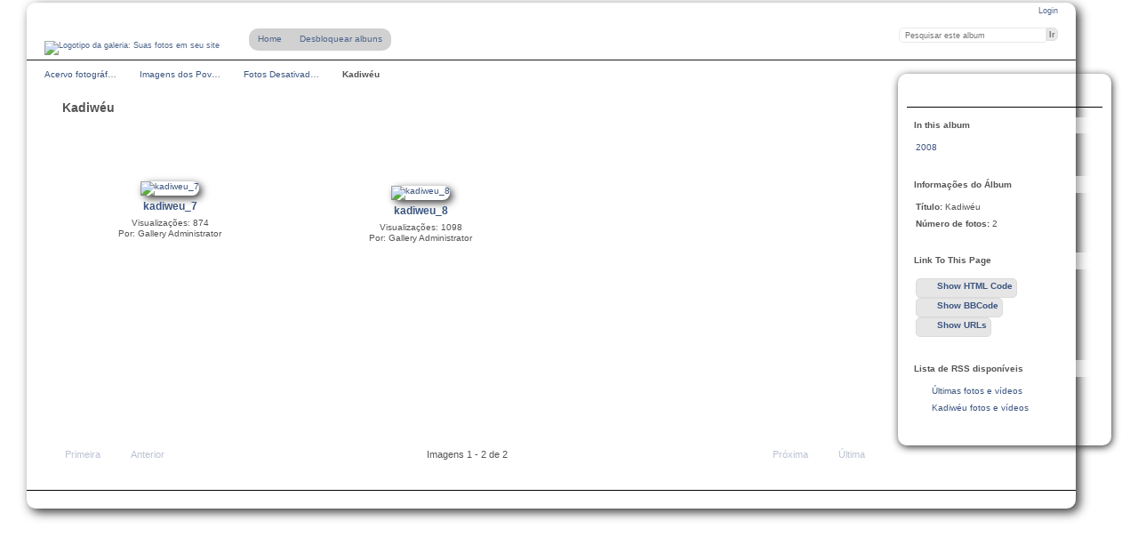

--- FILE ---
content_type: text/html; charset=UTF-8
request_url: https://imagens.socioambiental.org/index.php/pib/fotos_desativadas/kadiweu
body_size: 3000
content:
<!DOCTYPE html PUBLIC "-//W3C//DTD XHTML 1.0 Transitional//EN"
          "http://www.w3.org/TR/xhtml1/DTD/xhtml1-transitional.dtd">
<html xmlns="http://www.w3.org/1999/xhtml"  xml:lang="en" lang="en">
  <head>
    <meta http-equiv="content-type" content="text/html; charset=UTF-8" />
        <title>
                        Kadiwéu                  </title>
    <link rel="shortcut icon"
          href="/lib/images/favicon.ico"
          type="image/x-icon" />
    <link rel="apple-touch-icon-precomposed"
          href="/lib/images/apple-touch-icon.png" />
                                <style type="text/css">
        .g-view #g-content #g-album-grid .g-item {
          width: 266px;
          height: 300px;
          /* 1,25 */
        }
        </style>
          
                            <script type="text/javascript">
    var MSG_CANCEL = "Cancelar";
    </script>
                
        
    <link rel="alternate" type="application/rss+xml" href="/index.php/rss/feed/gallery/album/1475" />










  	<!-- Begin Google Analytics -->
    <script type="text/javascript">

      var _gaq = _gaq || [];
      _gaq.push(["_setAccount", "UA-720697-40"]);
      _gaq.push(["_trackPageview"]);

     (function() {
       var ga = document.createElement("script"); ga.type = "text/javascript"; ga.async = true;
       ga.src = ("https:" == document.location.protocol ? "https://ssl" : "http://www") + ".google-analytics.com/ga.js";
       var s = document.getElementsByTagName("script")[0]; s.parentNode.insertBefore(ga, s);
     })();

      </script>
	<!-- End Google Analytics -->



                    							        				    <!--[if lte IE 8]>
    <link rel="stylesheet" type="text/css" href="/themes/isa/css/fix-ie.css"
          media="screen,print,projection" />
    <![endif]-->

    <!-- LOOKING FOR YOUR JAVASCRIPT? It's all been combined into the link below -->
    <script type="text/javascript" src="/index.php/combined/javascript/df9756fdd7c005f9a6806e6740e9342f"></script>

    <!-- LOOKING FOR YOUR CSS? It's all been combined into the link below -->
    <link rel="stylesheet" type="text/css" href="/index.php/combined/css/d2e7cb2f9b6647a36451b4794cdac166" media="screen,print,projection" />
  </head>

  <body >
    	    <div id="doc3" class="yui-t5 g-view">
	            <div id="g-header" class="ui-helper-clearfix">
        <div id="g-banner">
                    <a id="g-logo" class="g-left" href="/index.php/" title="Voltar ao início">
            <img width="188" height="50" alt="Logotipo da galeria: Suas fotos em seu site" src="/themes/isa/images/canvaslogo.png" />
          </a>
                    <ul id='g-login-menu' class="g-inline ui-helper-clear-fix">
    <li>
  <a id='g-login-link'     class="g-dialog-link "
     href="/index.php/login/ajax"
     title="Login">
    Login  </a>
</li>
  </ul>

          <form action="/index.php/search" id="g-quick-search-form" class="g-short-form">
          <ul>
    <li>
              <label for="g-search">Pesquisar este album</label>
            <input type="hidden" name="album" value="1475" />
      <input type="text" name="q" id="g-search" class="text" />
    </li>
    <li>
      <input type="submit" value="Ir" class="submit" />
    </li>
  </ul>
</form>
          <div id="g-banner-languages">
                                  </div>

          <!-- hide the menu until after the page has loaded, to minimize menu flicker -->
          <div id="g-site-menu" style="visibility: hidden">
            <ul  class="g-menu">
    <li>
  <a      class="g-menu-link "
     href="/index.php/"
     title="Home">
    Home  </a>
</li>
        <li>
  <a id='g-album-password-login'     class="g-dialog-link "
     href="/index.php/albumpassword/login"
     title="Desbloquear albuns">
    Desbloquear albuns  </a>
</li>
  </ul>

          </div>
          <script type="text/javascript"> $(document).ready(function() { $("#g-site-menu").css("visibility", "visible"); }) </script>
                  </div>

                <ul class="g-breadcrumbs">
                     <li class="                      g-first">
             <a href="/index.php/?show=34">            Acervo fotográf…            </a>           </li>
                     <li class="                      ">
             <a href="/index.php/pib?show=649">            Imagens dos Pov…            </a>           </li>
                     <li class="                      ">
             <a href="/index.php/pib/fotos_desativadas?show=1475">            Fotos Desativad…            </a>           </li>
                     <li class="g-active                      ">
                        Kadiwéu                       </li>
                  </ul>
              </div>
      <div id="bd">
        <div id="yui-main">
          <div class="yui-b">
            <div id="g-content" class="yui-g">
                            


<div id="g-info">
    <h1>Kadiwéu</h1>
  <div class="g-description"></div>
</div>

<ul id="g-album-grid" class="ui-helper-clearfix">
            <li id="g-item-id-19529" class="g-item g-photo">
    	    <a href="/index.php/pib/fotos_desativadas/kadiweu/kadiweu_7">
	            <img class="g-thumbnail" src="/var/thumbs/pib/fotos_desativadas/kadiweu/kadiweu_7.jpg?m=1461815391" alt="kadiweu_7" width="250" height="183"/>          </a>
            <h2><span class="g-photo"></span>
	    <a href="/index.php/pib/fotos_desativadas/kadiweu/kadiweu_7">
                            kadiweu_7      
	 </a>
	    </h2>
    <ul class="g-metadata">
      <li>Visualizações: 874</li><li>Por: Gallery Administrator</li>    </ul>
  </li>
            <li id="g-item-id-19534" class="g-item g-photo">
    	    <a href="/index.php/pib/fotos_desativadas/kadiweu/kadiweu_8">
	            <img class="g-thumbnail" src="/var/thumbs/pib/fotos_desativadas/kadiweu/kadiweu_8.jpg?m=1461815391" alt="kadiweu_8" width="250" height="173"/>          </a>
            <h2><span class="g-photo"></span>
	    <a href="/index.php/pib/fotos_desativadas/kadiweu/kadiweu_8">
                            kadiweu_8      
	 </a>
	    </h2>
    <ul class="g-metadata">
      <li>Visualizações: 1098</li><li>Por: Gallery Administrator</li>    </ul>
  </li>
  </ul>


<ul class="g-paginator ui-helper-clearfix">
  <li class="g-first">
            <a class="g-button ui-icon-left ui-state-disabled ui-corner-all">
        <span class="ui-icon ui-icon-seek-first"></span>Primeira</a>
      
      <a class="g-button ui-icon-left ui-state-disabled ui-corner-all">
      <span class="ui-icon ui-icon-seek-prev"></span>Anterior</a>
    </li>

  <li class="g-info">
                  Imagens 1 - 2 de 2            </li>

  <li class="g-text-right">
      <a class="g-button ui-state-disabled ui-icon-right ui-corner-all">
      <span class="ui-icon ui-icon-seek-next"></span>Próxima</a>
  
            <a class="g-button ui-state-disabled ui-icon-right ui-corner-all">
        <span class="ui-icon ui-icon-seek-end"></span>Última</a>
        </li>
</ul>
            </div>
          </div>
        </div>
                <div id="g-sidebar" class="yui-b">
                    <div id="g-view-menu" class="g-buttonset ui-helper-clearfix">
      <ul  class="g-menu">
    <li>
  <a id='g-embedlinks-link'     class="g-menu-link g-dialog-link"
     href="/index.php/embedlinks/showlinks/1475"
     title="Link to this page">
    Link to this page  </a>
</li>
  </ul>

  </div>


<div id="g-tags-in-album-block" class="g-block">
  <h2>In this album</h2>
  <div class="g-block-content">
    <a href="/index.php/tag/874">2008</a>  </div>
</div>
<div id="g-metadata" class="g-block">
  <h2>Informações do Álbum</h2>
  <div class="g-block-content">
    <ul class="g-metadata">
  <li>
    <strong class="caption">Título:</strong>
    Kadiwéu  </li>
        <li>
    <strong class="caption">Número de fotos:</strong>
    2  </li>
    </ul>
  </div>
</div>
<div id="g-embed-links-sidebar" class="g-block">
  <h2>Link To This Page</h2>
  <div class="g-block-content">
    <a href="/index.php/embedlinks/showhtml/1475" title="HTML Links"
  class="g-dialog-link g-button ui-icon-left ui-state-default ui-corner-all">
  <span class="ui-icon ui-icon-info"></span>
  Show HTML Code</a><br />

<a href="/index.php/embedlinks/showbbcode/1475" title="BBCode Links"
  class="g-dialog-link g-button ui-icon-left ui-state-default ui-corner-all">
  <span class="ui-icon ui-icon-info"></span>
  Show BBCode</a><br />

<a href="/index.php/embedlinks/showfullurl/1475" title="URLs"
  class="g-dialog-link g-button ui-icon-left ui-state-default ui-corner-all">
  <span class="ui-icon ui-icon-info"></span>
  Show URLs</a><br />
  </div>
</div>
<div id="g-rss" class="g-block">
  <h2>Lista de RSS disponíveis</h2>
  <div class="g-block-content">
    <ul id="g-feeds">
  <li style="clear: both;">
    <span class="ui-icon-left">
    <a href="/index.php/rss/feed/gallery/latest">
      <span class="ui-icon ui-icon-signal-diag"></span>
      Últimas fotos e vídeos    </a>
    </span>
  </li>
  <li style="clear: both;">
    <span class="ui-icon-left">
    <a href="/index.php/rss/feed/gallery/album/1475">
      <span class="ui-icon ui-icon-signal-diag"></span>
      Kadiwéu fotos e vídeos    </a>
    </span>
  </li>
</ul>
  </div>
</div>
                  </div>
      </div>
      <div id="g-footer" class="ui-helper-clearfix">
                
              </div>
    </div>
    

<script>
$(document).ready(function(){
	$("#g-search").focus(function() {
		$("<div id='arrow_box' class='arrow_box'><b>Search help</b><br />+ stands for AND<br />-  stands for NOT<br />[no operator] implies OR.</div>").appendTo("#g-quick-search-form");
	});
	$("#q").focus(function() {
		$("<div id='arrow_box' class='arrow_box'><b>Search help</b><br />+ stands for AND<br />-  stands for NOT<br />[no operator] implies OR.</div>").appendTo("#g-search-form");
	});
	$("#g-search, #q").keypress(function() {
		$("#arrow_box").fadeOut(1000);
	});
	$(document).on("click","#arrow_box", function() {
		$("#arrow_box").remove();
	}); 
});
</script>
  </body>
</html>
